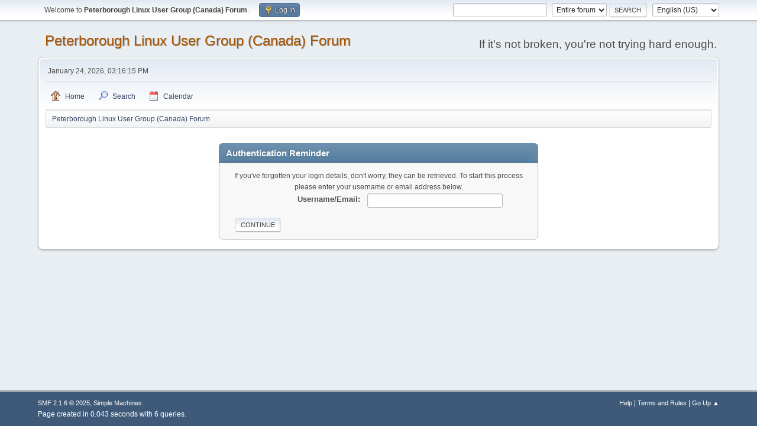

--- FILE ---
content_type: text/html; charset=UTF-8
request_url: https://plugintolinux.ca/forum/index.php?PHPSESSID=cdgilrnmb2kn4jibtlj6f2405s&action=reminder
body_size: 2883
content:
<!DOCTYPE html>
<html lang="en-US">
<head>
	<meta charset="UTF-8">
	<link rel="stylesheet" href="https://plugintolinux.ca/forum/Themes/default/css/minified_bd700a998094a65bb63dfe9472f54a65.css?smf216_1760324575">
	<style>
	img.avatar { max-width: 65px !important; max-height: 65px !important; }
	
	.postarea .bbc_img, .list_posts .bbc_img, .post .inner .bbc_img, form#reported_posts .bbc_img, #preview_body .bbc_img { max-width: min(100%,1920px); }
	
	.postarea .bbc_img, .list_posts .bbc_img, .post .inner .bbc_img, form#reported_posts .bbc_img, #preview_body .bbc_img { max-height: 1080px; }
	
	</style>
	<script>
		var smf_theme_url = "https://plugintolinux.ca/forum/Themes/default";
		var smf_default_theme_url = "https://plugintolinux.ca/forum/Themes/default";
		var smf_images_url = "https://plugintolinux.ca/forum/Themes/default/images";
		var smf_smileys_url = "https://plugintolinux.ca/forum/Smileys";
		var smf_smiley_sets = "default,aaron,akyhne,fugue,alienine";
		var smf_smiley_sets_default = "default";
		var smf_avatars_url = "https://plugintolinux.ca/forum/avatars";
		var smf_scripturl = "https://plugintolinux.ca/forum/index.php?PHPSESSID=cdgilrnmb2kn4jibtlj6f2405s&amp;";
		var smf_iso_case_folding = false;
		var smf_charset = "UTF-8";
		var smf_session_id = "002119656c48b247a86c1dfbe2819bfa";
		var smf_session_var = "af860ec";
		var smf_member_id = 0;
		var ajax_notification_text = 'Loading...';
		var help_popup_heading_text = 'A little lost? Let me explain:';
		var banned_text = 'Sorry Guest, you are banned from using this forum!';
		var smf_txt_expand = 'Expand';
		var smf_txt_shrink = 'Shrink';
		var smf_collapseAlt = 'Hide';
		var smf_expandAlt = 'Show';
		var smf_quote_expand = false;
		var allow_xhjr_credentials = false;
	</script>
	<script src="https://ajax.googleapis.com/ajax/libs/jquery/3.6.3/jquery.min.js"></script>
	<script src="https://plugintolinux.ca/forum/Themes/default/scripts/minified_e9c1a91685dd0acc987b172f12dc5dcf.js?smf216_1760324575"></script>
	<script>
	var smf_you_sure ='Are you sure you want to do this?';
	</script>
	<title>Authentication Reminder</title>
	<meta name="viewport" content="width=device-width, initial-scale=1">
	<meta property="og:site_name" content="Peterborough Linux User Group (Canada) Forum">
	<meta property="og:title" content="Authentication Reminder">
	<meta name="keywords" content="peterborough, linux, user group, club, lug, ontario, canada, pc">
	<meta property="og:description" content="Authentication Reminder">
	<meta name="description" content="Authentication Reminder">
	<meta name="theme-color" content="#557EA0">
	<meta name="robots" content="noindex">
	<link rel="help" href="https://plugintolinux.ca/forum/index.php?PHPSESSID=cdgilrnmb2kn4jibtlj6f2405s&amp;action=help">
	<link rel="contents" href="https://plugintolinux.ca/forum/index.php?PHPSESSID=cdgilrnmb2kn4jibtlj6f2405s&amp;">
	<link rel="search" href="https://plugintolinux.ca/forum/index.php?PHPSESSID=cdgilrnmb2kn4jibtlj6f2405s&amp;action=search">
	<link rel="alternate" type="application/rss+xml" title="Peterborough Linux User Group (Canada) Forum - RSS" href="https://plugintolinux.ca/forum/index.php?PHPSESSID=cdgilrnmb2kn4jibtlj6f2405s&amp;action=.xml;type=rss2">
	<link rel="alternate" type="application/atom+xml" title="Peterborough Linux User Group (Canada) Forum - Atom" href="https://plugintolinux.ca/forum/index.php?PHPSESSID=cdgilrnmb2kn4jibtlj6f2405s&amp;action=.xml;type=atom">
</head>
<body id="chrome" class="action_reminder">
<div id="footerfix">
	<div id="top_section">
		<div class="inner_wrap">
			<ul class="floatleft" id="top_info">
				<li class="welcome">
					Welcome to <strong>Peterborough Linux User Group (Canada) Forum</strong>.
				</li>
				<li class="button_login">
					<a href="https://plugintolinux.ca/forum/index.php?PHPSESSID=cdgilrnmb2kn4jibtlj6f2405s&amp;action=login" class="open" onclick="return reqOverlayDiv(this.href, 'Log in', 'login');">
						<span class="main_icons login"></span>
						<span class="textmenu">Log in</span>
					</a>
				</li>
			</ul>
			<form id="languages_form" method="get" class="floatright">
				<select id="language_select" name="language" onchange="this.form.submit()">
					<option value="spanish_latin">Spanish (Latin)</option>
					<option value="italian">Italian</option>
					<option value="english" selected="selected">English (US)</option>
					<option value="polish">Polish</option>
					<option value="english_british">English (British)</option>
					<option value="french">French</option>
					<option value="spanish_es">Spanish (Es)</option>
					<option value="german">German</option>
				</select>
				<noscript>
					<input type="submit" value="Go">
				</noscript>
			</form>
			<form id="search_form" class="floatright" action="https://plugintolinux.ca/forum/index.php?PHPSESSID=cdgilrnmb2kn4jibtlj6f2405s&amp;action=search2" method="post" accept-charset="UTF-8">
				<input type="search" name="search" value="">&nbsp;
				<select name="search_selection">
					<option value="all" selected>Entire forum </option>
				</select>
				<input type="submit" name="search2" value="Search" class="button">
				<input type="hidden" name="advanced" value="0">
			</form>
		</div><!-- .inner_wrap -->
	</div><!-- #top_section -->
	<div id="header">
		<h1 class="forumtitle">
			<a id="top" href="https://plugintolinux.ca/forum/index.php?PHPSESSID=cdgilrnmb2kn4jibtlj6f2405s&amp;">Peterborough Linux User Group (Canada) Forum</a>
		</h1>
		<div id="siteslogan">If it's not broken, you're not trying hard enough.</div>
	</div>
	<div id="wrapper">
		<div id="upper_section">
			<div id="inner_section">
				<div id="inner_wrap" class="hide_720">
					<div class="user">
						<time datetime="2026-01-24T20:16:15Z">January 24, 2026, 03:16:15 PM</time>
					</div>
				</div>
				<a class="mobile_user_menu">
					<span class="menu_icon"></span>
					<span class="text_menu">Main Menu</span>
				</a>
				<div id="main_menu">
					<div id="mobile_user_menu" class="popup_container">
						<div class="popup_window description">
							<div class="popup_heading">Main Menu
								<a href="javascript:void(0);" class="main_icons hide_popup"></a>
							</div>
							
					<ul class="dropmenu menu_nav">
						<li class="button_home">
							<a href="https://plugintolinux.ca/forum/index.php?PHPSESSID=cdgilrnmb2kn4jibtlj6f2405s&amp;">
								<span class="main_icons home"></span><span class="textmenu">Home</span>
							</a>
						</li>
						<li class="button_search">
							<a href="https://plugintolinux.ca/forum/index.php?PHPSESSID=cdgilrnmb2kn4jibtlj6f2405s&amp;action=search">
								<span class="main_icons search"></span><span class="textmenu">Search</span>
							</a>
						</li>
						<li class="button_calendar">
							<a href="https://plugintolinux.ca/forum/index.php?PHPSESSID=cdgilrnmb2kn4jibtlj6f2405s&amp;action=calendar">
								<span class="main_icons calendar"></span><span class="textmenu">Calendar</span>
							</a>
						</li>
					</ul><!-- .menu_nav -->
						</div>
					</div>
				</div>
				<div class="navigate_section">
					<ul>
						<li class="last">
							<a href="https://plugintolinux.ca/forum/index.php?PHPSESSID=cdgilrnmb2kn4jibtlj6f2405s&amp;"><span>Peterborough Linux User Group (Canada) Forum</span></a>
						</li>
					</ul>
				</div><!-- .navigate_section -->
			</div><!-- #inner_section -->
		</div><!-- #upper_section -->
		<div id="content_section">
			<div id="main_content_section">
	<br>
	<form action="https://plugintolinux.ca/forum/index.php?PHPSESSID=cdgilrnmb2kn4jibtlj6f2405s&amp;action=reminder;sa=picktype" method="post" accept-charset="UTF-8">
		<div class="tborder login">
			<div class="cat_bar">
				<h3 class="catbg">Authentication Reminder</h3>
			</div>
			<div class="roundframe">
				<p class="smalltext centertext">If you've forgotten your login details, don't worry, they can be retrieved. To start this process please enter your username or email address below.</p>
				<dl>
					<dt>Username/Email:</dt>
					<dd><input type="text" name="user" size="30"></dd>
				</dl>
				<input type="submit" value="Continue" class="button">
				<br class="clear">
			</div>
		</div>
		<input type="hidden" name="af860ec" value="002119656c48b247a86c1dfbe2819bfa">
		<input type="hidden" name="fe7ceb95" value="0bcf4e92f8d18a76468b0f537e48058a">
	</form>
			</div><!-- #main_content_section -->
		</div><!-- #content_section -->
	</div><!-- #wrapper -->
</div><!-- #footerfix -->
	<div id="footer">
		<div class="inner_wrap">
		<ul>
			<li class="floatright"><a href="https://plugintolinux.ca/forum/index.php?PHPSESSID=cdgilrnmb2kn4jibtlj6f2405s&amp;action=help">Help</a> | <a href="https://plugintolinux.ca/forum/index.php?PHPSESSID=cdgilrnmb2kn4jibtlj6f2405s&amp;action=agreement">Terms and Rules</a> | <a href="#top_section">Go Up &#9650;</a></li>
			<li class="copyright"><a href="https://plugintolinux.ca/forum/index.php?PHPSESSID=cdgilrnmb2kn4jibtlj6f2405s&amp;action=credits" title="License" target="_blank" rel="noopener">SMF 2.1.6 &copy; 2025</a>, <a href="https://www.simplemachines.org" title="Simple Machines" target="_blank" rel="noopener">Simple Machines</a></li>
		</ul>
		<p>Page created in 0.043 seconds with 6 queries.</p>
		</div>
	</div><!-- #footer -->
<script>
window.addEventListener("DOMContentLoaded", function() {
	function triggerCron()
	{
		$.get('https://plugintolinux.ca/forum' + "/cron.php?ts=1769285775");
	}
	window.setTimeout(triggerCron, 1);
});
</script>
</body>
</html>